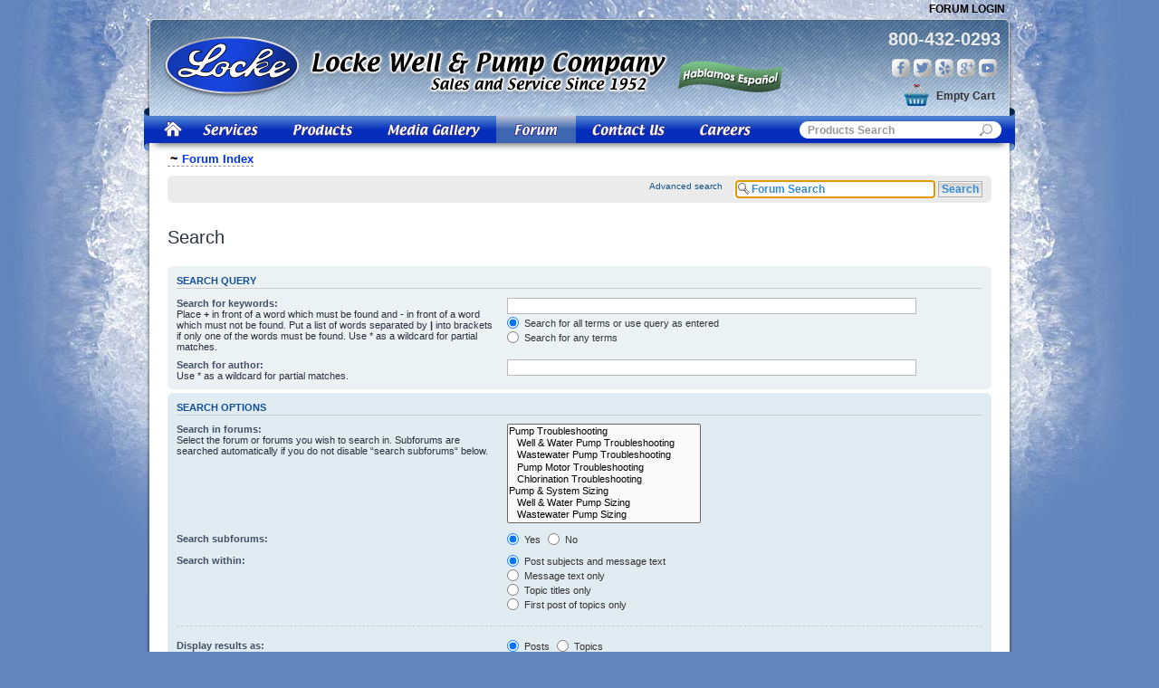

--- FILE ---
content_type: text/html; charset=UTF-8
request_url: https://www.lockewell.com/forum/search.php?sid=3a7de324db0a6abde79496666e9b6061
body_size: 16195
content:

<!DOCTYPE html PUBLIC "-//W3C//DTD XHTML 1.0 Strict//EN" "http://www.w3.org/TR/xhtml1/DTD/xhtml1-strict.dtd">
 
<html xmlns="http://www.w3.org/1999/xhtml" dir="ltr" lang="en-gb" xml:lang="en-gb">
<head>
<meta http-equiv="content-type" content="text/html; charset=UTF-8" />
<meta http-equiv="content-style-type" content="text/css" />
<meta http-equiv="content-language" content="en-gb" />
<meta http-equiv="imagetoolbar" content="no" />
<meta name="resource-type" content="document" />
<meta name="distribution" content="global" />
<meta name="robots" content="index, follow" />


<title>Search : Locke Well &amp; Pump Company</title>








<script type="text/javascript">
// <![CDATA[
	var jump_page = 'Enter the page number you wish to go to:';
	var on_page = '';
	var per_page = '';
	var base_url = '';
	var style_cookie = 'phpBBstyle';
	var style_cookie_settings = '; path=/; domain=lockewell.com';
	var onload_functions = new Array();
	var onunload_functions = new Array();

	

	/**
	* Find a member
	*/
	function find_username(url)
	{
		popup(url, 760, 570, '_usersearch');
		return false;
	}

	/**
	* New function for handling multiple calls to window.onload and window.unload by pentapenguin
	*/
	window.onload = function()
	{
		for (var i = 0; i < onload_functions.length; i++)
		{
			eval(onload_functions[i]);
		}
	};

	window.onunload = function()
	{
		for (var i = 0; i < onunload_functions.length; i++)
		{
			eval(onunload_functions[i]);
		}
	};

// ]]>
</script>
<script type="text/javascript" src="./styles/prosilver/template/styleswitcher.js"></script>
<script type="text/javascript" src="./styles/prosilver/template/forum_fn.js"></script>


<link rel="stylesheet" type="text/css" href="/includes/templates/locke/css/stylesheet_navigation.css" />

<link href="./styles/prosilver/theme/print.css" rel="stylesheet" type="text/css" media="print" title="printonly" />
<link href="./style.php?id=3&amp;lang=en&amp;sid=0a5095d0b7e60c346d25272f61c02736" rel="stylesheet" type="text/css" media="screen, projection" />

<link href="./styles/prosilver/theme/normal.css" rel="stylesheet" type="text/css" title="A" />
<link href="./styles/prosilver/theme/medium.css" rel="alternate stylesheet" type="text/css" title="A+" />
<link href="./styles/prosilver/theme/large.css" rel="alternate stylesheet" type="text/css" title="A++" />


</head>



<body id="phpbb" class="section-search ltr">

   
<!-- Google tag (gtag.js) -->
<script async src="https://www.googletagmanager.com/gtag/js?id=G-R5YWL3RG6W"></script>
<script>
  window.dataLayer = window.dataLayer || [];
  function gtag(){dataLayer.push(arguments);}
  gtag('js', new Date());
	
  gtag('config', 'UA-4880258-3');
  gtag('config', 'AW-1062751729'); 
  gtag('config', 'G-R5YWL3RG6W');
</script>




<div id="headerWrapper">

<div id="topNav">
<ul><li></li>
<!--<li class="icon-faq"><a href="./faq.php?sid=0a5095d0b7e60c346d25272f61c02736" title="Frequently Asked Questions">FAQ</a></li>-->
                        
    <li><a href="./ucp.php?mode=login&amp;sid=0a5095d0b7e60c346d25272f61c02736" title="Forum Login" accesskey="x">Forum Login</a></li>
    
</ul>
</div>

<div id="logoWrapper">
    <div id="logo"><a href="https://www.lockewell.com/"><img src="/includes/templates/locke/images/logo.png" alt="Locke Well &amp; Pump" title=" Locke Well &amp; Pump" /></a>    
    </div>
    <div id="espanol"></div>
    <div id="header-right">
    	<a class="phone" href="tel:8004320293">800-432-0293</a>
        <div id="social">
            <a href="https://www.facebook.com/lockewell" target="_blank" class="fb">Facebook</a>
            <a href="http://twitter.com/lockewell" target="_blank" class="tw">Twitter</a>
            <a href="http://www.yelp.com/biz/locke-well-and-pump-company-orlando" target="_blank" class="yp">Yelp</a>
            <a href="https://plus.google.com/107861280692634991797/about" target="_blank" class="gp">Google Plus</a>
            <a href="http://www.youtube.com/lockewell" target="_blank" class="yt">You Tube</a>
        </div>
    	<br />
        

    
    
            
              <div id="cart-top">Empty&nbsp;Cart</div>	
            
            
 
  
    </div>
  


</div>

<div id="navigation">
<ul>
	<li><a href="https://www.lockewell.com" class="home">&nbsp;</a></li>
 	<li><a href="https://www.lockewell.com/index.php?main_page=pump_service" class="services">&nbsp;</a></li>
    <li><a href="https://www.lockewell.com/index.php?main_page=index&amp;cPath=1" class="products">&nbsp;</a></li>
    <li><a href="https://www.lockewell.com/index.php?main_page=media_gallery" class="gallery">&nbsp;</a></li>
    <li><a href="https://www.lockewell.com/forum/" class="aforum">&nbsp;</a></li>
    <li><a href="https://www.lockewell.com/index.php?main_page=contact_us" class="contact">&nbsp;</a></li>
    <!--<li><a href="https://www.lockewell.com/index.php?main_page=links" class="links">&nbsp;</a></li>-->
    <li><a href="https://www.lockewell.com/index.php?main_page=careers" class="careers">&nbsp;</a></li>
    
</ul>
<div class="search"><form action="https://www.lockewell.com/index.php?main_page=advanced_search_result" method="get"><fieldset><input type="hidden" name="main_page" value="advanced_search_result" /><input type="hidden" name="search_in_description" value="1" /><input type="text" name="keyword" class="box" size="6" maxlength="40" value="Products Search" onfocus="if (this.value == 'Products Search') this.value = '';" onblur="if (this.value == '') this.value = 'Products Search';" /><input type="image" src="../includes/templates/locke/images/nav-form-btn.gif" class="box-btn" value="Search" /></fieldset></form></div>

</div>
<div id="nav-shadow"></div>
</div>

<div id="bodyShadow">

<div id="wrap">
	<a id="top" name="top" accesskey="t"></a>
	            
           

		


	
	<div id="page-body">
    <a id="start_here" name="start_here"></a>
     <ul class="BreadCrumbs">
     
                    <li><a  href="https://www.lockewell.com/forum/" accesskey="h"><span>Forum Index</span></a> </li>
      </ul>
      
    <ul class="linklist navlinks"><li></li>
                    <!--<li class="rightside"><a href="#" onclick="fontsizeup(); return false;" onkeypress="return fontsizeup(event);" class="fontsize" title="Change font size">Change font size</a></li>-->
    
                    
                </ul>
            <br />
    
    
    
    
        <div class="navbar">
        
        
                <div class="inner"><span class="corners-top"><span></span></span>
    
               
    
                
    
                <ul class="linklist rightside">
                <!--<li class="icon-search"><a href="./search.php?sid=0a5095d0b7e60c346d25272f61c02736" title="View the advanced search options">Search</a></li>-->
                <li class="search-adv"><a href="./search.php?sid=0a5095d0b7e60c346d25272f61c02736" title="View the advanced search options">Advanced search</a>&nbsp;&nbsp;&nbsp;</li>
                <li id="search-box">                
				<form action="./search.php?sid=0a5095d0b7e60c346d25272f61c02736" method="get" id="search">
				<fieldset>
					<input name="keywords" id="keywords" type="text" maxlength="128" title="Search for keywords" class="inputbox search" value="Forum Search" onclick="if(this.value=='Forum Search')this.value='';" onblur="if(this.value=='')this.value='Forum Search';" />
					<input class="button2" value="Search" type="submit" />
					 <input type="hidden" name="sid" value="0a5095d0b7e60c346d25272f61c02736" />

				</fieldset>
				</form>
			</li>
            
                    
                </ul>
    
                              
                 
                <span class="corners-bottom"><span></span></span>
                </div>
            </div>
            <br />
          
           
		

<script type="text/javascript">
// <![CDATA[
	onload_functions.push('document.getElementById("keywords").focus();');
// ]]>
</script>

<h2 class="solo">Search</h2>

<form method="get" action="./search.php">

<div class="panel">
	<div class="inner"><span class="corners-top"><span></span></span>
	<h3>Search query</h3>

	<fieldset>
	<dl>
		<dt><label for="keywords">Search for keywords:</label><br /><span>Place <strong>+</strong> in front of a word which must be found and <strong>-</strong> in front of a word which must not be found. Put a list of words separated by <strong>|</strong> into brackets if only one of the words must be found. Use * as a wildcard for partial matches.</span></dt>
		<dd><input type="text" class="inputbox" name="keywords" id="keywords" size="40" title="Search for keywords" /></dd>
		<dd><label for="terms1"><input type="radio" name="terms" id="terms1" value="all" checked="checked" /> Search for all terms or use query as entered</label></dd>
		<dd><label for="terms2"><input type="radio" name="terms" id="terms2" value="any" /> Search for any terms</label></dd>
	</dl>
	<dl>
		<dt><label for="author">Search for author:</label><br /><span>Use * as a wildcard for partial matches.</span></dt>
		<dd><input type="text" class="inputbox" name="author" id="author" size="40" title="Search for author" /></dd>
	</dl>
	</fieldset>

	<span class="corners-bottom"><span></span></span></div>
</div>

<div class="panel bg2">
	<div class="inner"><span class="corners-top"><span></span></span>

	<h3>Search options</h3>

	<fieldset>
	<dl>
		<dt><label for="search_forum">Search in forums:</label><br /><span>Select the forum or forums you wish to search in. Subforums are searched automatically if you do not disable “search subforums“ below.</span></dt>
		<dd><select name="fid[]" id="search_forum" multiple="multiple" size="8" title="Search in forums"><option value="38">Pump Troubleshooting</option><option value="33">&nbsp; &nbsp;Well &amp; Water Pump Troubleshooting</option><option value="34">&nbsp; &nbsp;Wastewater Pump Troubleshooting</option><option value="36">&nbsp; &nbsp;Pump Motor Troubleshooting</option><option value="35">&nbsp; &nbsp;Chlorination Troubleshooting</option><option value="13">Pump &amp; System Sizing</option><option value="14">&nbsp; &nbsp;Well &amp; Water Pump Sizing</option><option value="31">&nbsp; &nbsp;Wastewater Pump Sizing</option><option value="30">&nbsp; &nbsp;Chlorination System Sizing</option><option value="5">Pump Specific Questions</option><option value="32">&nbsp; &nbsp;Chlorination Pump Help &amp; Support</option><option value="9">&nbsp; &nbsp;Centrifugal Pump Help &amp; Support</option><option value="6">&nbsp; &nbsp;Jet Pump Help &amp; Support</option><option value="37">&nbsp; &nbsp;Pump Motor Help &amp; Support</option><option value="16">&nbsp; &nbsp;Pool Pump Help &amp; Support</option><option value="24">&nbsp; &nbsp;Submersible Well Pump Help &amp; Support</option><option value="25">&nbsp; &nbsp;Wastewater Pump Help &amp; Support</option><option value="27">&nbsp; &nbsp;Vertical Turbine Pump Help &amp; Support</option></select></dd>
	</dl>
	<dl>
		<dt><label for="search_child1">Search subforums:</label></dt>
		<dd>
			<label for="search_child1"><input type="radio" name="sc" id="search_child1" value="1" checked="checked" /> Yes</label>
			<label for="search_child2"><input type="radio" name="sc" id="search_child2" value="0" /> No</label>
		</dd>
	</dl>
	<dl>
		<dt><label for="sf1">Search within:</label></dt>
		<dd><label for="sf1"><input type="radio" name="sf" id="sf1" value="all" checked="checked" /> Post subjects and message text</label></dd>
		<dd><label for="sf2"><input type="radio" name="sf" id="sf2" value="msgonly" /> Message text only</label></dd>
		<dd><label for="sf3"><input type="radio" name="sf" id="sf3" value="titleonly" /> Topic titles only</label></dd>
		<dd><label for="sf4"><input type="radio" name="sf" id="sf4" value="firstpost" /> First post of topics only</label></dd>
	</dl>

	<hr class="dashed" />

	<dl>
		<dt><label for="show_results1">Display results as:</label></dt>
		<dd>
			<label for="show_results1"><input type="radio" name="sr" id="show_results1" value="posts" checked="checked" /> Posts</label>
			<label for="show_results2"><input type="radio" name="sr" id="show_results2" value="topics" /> Topics</label>
		</dd>
	</dl>
	<dl>
		<dt><label for="sd">Sort results by:</label></dt>
		<dd><select name="sk" id="sk"><option value="a">Author</option><option value="t" selected="selected">Post time</option><option value="f">Forum</option><option value="i">Topic title</option><option value="s">Post subject</option></select>&nbsp;
			<label for="sa"><input type="radio" name="sd" id="sa" value="a" /> Ascending</label>
			<label for="sd"><input type="radio" name="sd" id="sd" value="d" checked="checked" /> Descending</label>
		</dd>
	</dl>
	<dl>
		<dt><label>Limit results to previous:</label></dt>
		<dd><select name="st" id="st"><option value="0" selected="selected">All results</option><option value="1">1 day</option><option value="7">7 days</option><option value="14">2 weeks</option><option value="30">1 month</option><option value="90">3 months</option><option value="180">6 months</option><option value="365">1 year</option></select></dd>
	</dl>
	<dl>
		<dt><label>Return first:</label></dt>
		<dd><select name="ch" title="Return first"><option value="-1">All available</option><option value="0">0</option><option value="25">25</option><option value="50">50</option><option value="100">100</option><option value="200">200</option><option value="300" selected="selected">300</option><option value="400">400</option><option value="500">500</option><option value="600">600</option><option value="700">700</option><option value="800">800</option><option value="900">900</option><option value="1000">1000</option></select> characters of posts</dd>
	</dl>
	</fieldset>

	<span class="corners-bottom"><span></span></span></div>
</div>

<div class="panel bg3">
	<div class="inner"><span class="corners-top"><span></span></span>

	<fieldset class="submit-buttons">
		<input type="hidden" name="t" value="0" />
<input type="hidden" name="sid" value="0a5095d0b7e60c346d25272f61c02736" />
<input type="reset" value="Reset" name="reset" class="button2" />&nbsp;
		<input type="submit" name="submit" value="Search" class="button1" />
	</fieldset>

	<span class="corners-bottom"><span></span></span></div>
</div>

</form>

</div>

<div id="page-footer">

	<div class="navbar" style="margin:0px 20px 0px 20px;">
		<div class="inner"><span class="corners-top"><span></span></span>

		<ul class="linklist">
			<!--<li class="icon-home"><a href="./index.php?sid=0a5095d0b7e60c346d25272f61c02736" accesskey="h">Forum Index</a></li>-->
				
			<li class="rightside"><a href="./memberlist.php?mode=leaders&amp;sid=0a5095d0b7e60c346d25272f61c02736">The team</a> &bull; <a href="./ucp.php?mode=delete_cookies&amp;sid=0a5095d0b7e60c346d25272f61c02736">Delete all board cookies</a> &bull; All times are UTC - 5 hours [ <abbr title="Daylight Saving Time">DST</abbr> ]</li>
		</ul>

		<span class="corners-bottom"><span></span></span></div>
	</div>

	<!--<div class="copyright">Powered by <a href="http://www.phpbb.com/">phpBB</a>&reg; Forum Software &copy; phpBB Group-->
		
	</div>
</div>

</div>

<!-- Wrap End-->

<div id="bodyShadowFooter">

<div id="footer">

<br />
<div id="site-seal">
<span id="ss_img_wrapper_110-55_image_en"></a></span>

</div>

<div id="mcafee">
<a href="https://www.mcafeesecure.com/RatingVerify?ref=www.lockewell.com" onclick="window.open(this); return false;" ><img width="65" height="37" src="//images.mcafeesecure.com/meter/www.lockewell.com/55.gif" alt="Secure Forums" /></a>
</div>

<div class="clear"></div>

<div id="dm">Copyright &copy; 2023 Locke Well &amp; Pump Co. All Rights Reserved<br /> 
  <a href="http://www.dawsonmultimedia.com"  onclick="window.open(this); return false;" >Dawson Multimedia</a> | <a href="http://www.dawsonmultimedia.com/2010/05/17/locke-well-pump-company/"  onclick="window.open(this); return false;" >Dev Blog</a> | <a href="http://www.dawsonmultimedia.com"  onclick="window.open(this); return false;" >Web Design Orlando</a>
</div>
</div>

</div>

<div>
	<a id="bottom" name="bottom" accesskey="z"></a>
	
    <br /><br /><br /><br />
</div>


</body>
</html>